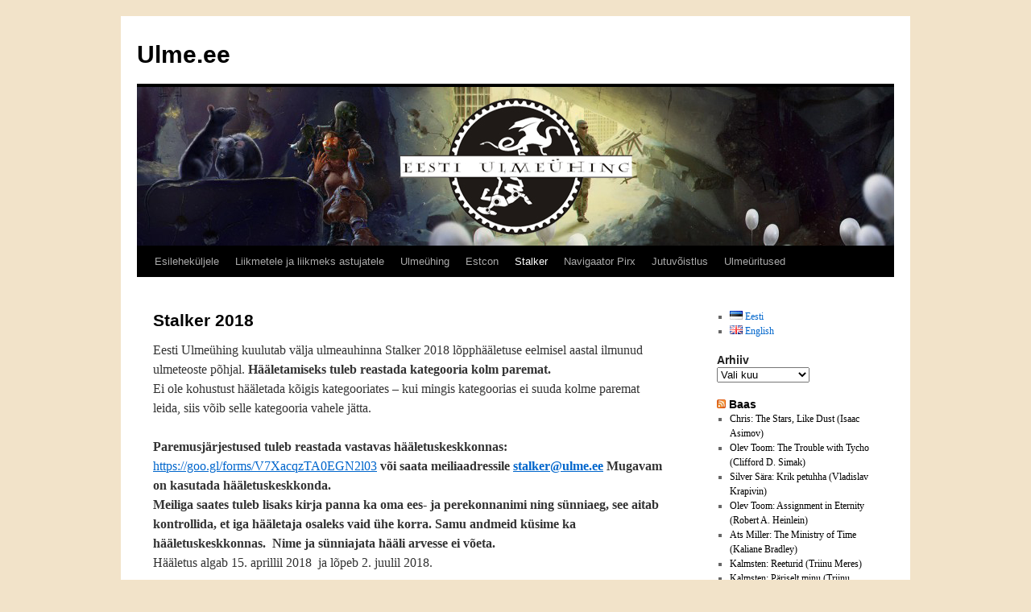

--- FILE ---
content_type: text/html; charset=UTF-8
request_url: http://ulme.ee/veeb/?page_id=8947&lang=et
body_size: 79483
content:
<!DOCTYPE html>
<html lang="et">
<head>
<meta charset="UTF-8" />
<title>
Stalker 2018 | Ulme.ee	</title>
<link rel="profile" href="http://gmpg.org/xfn/11" />
<link rel="stylesheet" type="text/css" media="all" href="http://ulme.ee/veeb/wp-content/themes/twentyten/style.css" />
<link rel="pingback" href="http://ulme.ee/veeb/xmlrpc.php">
<meta name='robots' content='max-image-preview:large' />
<link rel="alternate" type="application/rss+xml" title="Ulme.ee &raquo; RSS" href="http://ulme.ee/veeb/?feed=rss2&#038;lang=et" />
<link rel="alternate" type="application/rss+xml" title="Ulme.ee &raquo; Kommentaaride RSS" href="http://ulme.ee/veeb/?feed=comments-rss2&#038;lang=et" />
<script type="text/javascript">
/* <![CDATA[ */
window._wpemojiSettings = {"baseUrl":"https:\/\/s.w.org\/images\/core\/emoji\/15.0.3\/72x72\/","ext":".png","svgUrl":"https:\/\/s.w.org\/images\/core\/emoji\/15.0.3\/svg\/","svgExt":".svg","source":{"concatemoji":"http:\/\/ulme.ee\/veeb\/wp-includes\/js\/wp-emoji-release.min.js?ver=6.5.7"}};
/*! This file is auto-generated */
!function(i,n){var o,s,e;function c(e){try{var t={supportTests:e,timestamp:(new Date).valueOf()};sessionStorage.setItem(o,JSON.stringify(t))}catch(e){}}function p(e,t,n){e.clearRect(0,0,e.canvas.width,e.canvas.height),e.fillText(t,0,0);var t=new Uint32Array(e.getImageData(0,0,e.canvas.width,e.canvas.height).data),r=(e.clearRect(0,0,e.canvas.width,e.canvas.height),e.fillText(n,0,0),new Uint32Array(e.getImageData(0,0,e.canvas.width,e.canvas.height).data));return t.every(function(e,t){return e===r[t]})}function u(e,t,n){switch(t){case"flag":return n(e,"\ud83c\udff3\ufe0f\u200d\u26a7\ufe0f","\ud83c\udff3\ufe0f\u200b\u26a7\ufe0f")?!1:!n(e,"\ud83c\uddfa\ud83c\uddf3","\ud83c\uddfa\u200b\ud83c\uddf3")&&!n(e,"\ud83c\udff4\udb40\udc67\udb40\udc62\udb40\udc65\udb40\udc6e\udb40\udc67\udb40\udc7f","\ud83c\udff4\u200b\udb40\udc67\u200b\udb40\udc62\u200b\udb40\udc65\u200b\udb40\udc6e\u200b\udb40\udc67\u200b\udb40\udc7f");case"emoji":return!n(e,"\ud83d\udc26\u200d\u2b1b","\ud83d\udc26\u200b\u2b1b")}return!1}function f(e,t,n){var r="undefined"!=typeof WorkerGlobalScope&&self instanceof WorkerGlobalScope?new OffscreenCanvas(300,150):i.createElement("canvas"),a=r.getContext("2d",{willReadFrequently:!0}),o=(a.textBaseline="top",a.font="600 32px Arial",{});return e.forEach(function(e){o[e]=t(a,e,n)}),o}function t(e){var t=i.createElement("script");t.src=e,t.defer=!0,i.head.appendChild(t)}"undefined"!=typeof Promise&&(o="wpEmojiSettingsSupports",s=["flag","emoji"],n.supports={everything:!0,everythingExceptFlag:!0},e=new Promise(function(e){i.addEventListener("DOMContentLoaded",e,{once:!0})}),new Promise(function(t){var n=function(){try{var e=JSON.parse(sessionStorage.getItem(o));if("object"==typeof e&&"number"==typeof e.timestamp&&(new Date).valueOf()<e.timestamp+604800&&"object"==typeof e.supportTests)return e.supportTests}catch(e){}return null}();if(!n){if("undefined"!=typeof Worker&&"undefined"!=typeof OffscreenCanvas&&"undefined"!=typeof URL&&URL.createObjectURL&&"undefined"!=typeof Blob)try{var e="postMessage("+f.toString()+"("+[JSON.stringify(s),u.toString(),p.toString()].join(",")+"));",r=new Blob([e],{type:"text/javascript"}),a=new Worker(URL.createObjectURL(r),{name:"wpTestEmojiSupports"});return void(a.onmessage=function(e){c(n=e.data),a.terminate(),t(n)})}catch(e){}c(n=f(s,u,p))}t(n)}).then(function(e){for(var t in e)n.supports[t]=e[t],n.supports.everything=n.supports.everything&&n.supports[t],"flag"!==t&&(n.supports.everythingExceptFlag=n.supports.everythingExceptFlag&&n.supports[t]);n.supports.everythingExceptFlag=n.supports.everythingExceptFlag&&!n.supports.flag,n.DOMReady=!1,n.readyCallback=function(){n.DOMReady=!0}}).then(function(){return e}).then(function(){var e;n.supports.everything||(n.readyCallback(),(e=n.source||{}).concatemoji?t(e.concatemoji):e.wpemoji&&e.twemoji&&(t(e.twemoji),t(e.wpemoji)))}))}((window,document),window._wpemojiSettings);
/* ]]> */
</script>
<style id='wp-emoji-styles-inline-css' type='text/css'>

	img.wp-smiley, img.emoji {
		display: inline !important;
		border: none !important;
		box-shadow: none !important;
		height: 1em !important;
		width: 1em !important;
		margin: 0 0.07em !important;
		vertical-align: -0.1em !important;
		background: none !important;
		padding: 0 !important;
	}
</style>
<link rel='stylesheet' id='wp-block-library-css' href='http://ulme.ee/veeb/wp-includes/css/dist/block-library/style.min.css?ver=6.5.7' type='text/css' media='all' />
<style id='wp-block-library-theme-inline-css' type='text/css'>
.wp-block-audio figcaption{color:#555;font-size:13px;text-align:center}.is-dark-theme .wp-block-audio figcaption{color:#ffffffa6}.wp-block-audio{margin:0 0 1em}.wp-block-code{border:1px solid #ccc;border-radius:4px;font-family:Menlo,Consolas,monaco,monospace;padding:.8em 1em}.wp-block-embed figcaption{color:#555;font-size:13px;text-align:center}.is-dark-theme .wp-block-embed figcaption{color:#ffffffa6}.wp-block-embed{margin:0 0 1em}.blocks-gallery-caption{color:#555;font-size:13px;text-align:center}.is-dark-theme .blocks-gallery-caption{color:#ffffffa6}.wp-block-image figcaption{color:#555;font-size:13px;text-align:center}.is-dark-theme .wp-block-image figcaption{color:#ffffffa6}.wp-block-image{margin:0 0 1em}.wp-block-pullquote{border-bottom:4px solid;border-top:4px solid;color:currentColor;margin-bottom:1.75em}.wp-block-pullquote cite,.wp-block-pullquote footer,.wp-block-pullquote__citation{color:currentColor;font-size:.8125em;font-style:normal;text-transform:uppercase}.wp-block-quote{border-left:.25em solid;margin:0 0 1.75em;padding-left:1em}.wp-block-quote cite,.wp-block-quote footer{color:currentColor;font-size:.8125em;font-style:normal;position:relative}.wp-block-quote.has-text-align-right{border-left:none;border-right:.25em solid;padding-left:0;padding-right:1em}.wp-block-quote.has-text-align-center{border:none;padding-left:0}.wp-block-quote.is-large,.wp-block-quote.is-style-large,.wp-block-quote.is-style-plain{border:none}.wp-block-search .wp-block-search__label{font-weight:700}.wp-block-search__button{border:1px solid #ccc;padding:.375em .625em}:where(.wp-block-group.has-background){padding:1.25em 2.375em}.wp-block-separator.has-css-opacity{opacity:.4}.wp-block-separator{border:none;border-bottom:2px solid;margin-left:auto;margin-right:auto}.wp-block-separator.has-alpha-channel-opacity{opacity:1}.wp-block-separator:not(.is-style-wide):not(.is-style-dots){width:100px}.wp-block-separator.has-background:not(.is-style-dots){border-bottom:none;height:1px}.wp-block-separator.has-background:not(.is-style-wide):not(.is-style-dots){height:2px}.wp-block-table{margin:0 0 1em}.wp-block-table td,.wp-block-table th{word-break:normal}.wp-block-table figcaption{color:#555;font-size:13px;text-align:center}.is-dark-theme .wp-block-table figcaption{color:#ffffffa6}.wp-block-video figcaption{color:#555;font-size:13px;text-align:center}.is-dark-theme .wp-block-video figcaption{color:#ffffffa6}.wp-block-video{margin:0 0 1em}.wp-block-template-part.has-background{margin-bottom:0;margin-top:0;padding:1.25em 2.375em}
</style>
<style id='classic-theme-styles-inline-css' type='text/css'>
/*! This file is auto-generated */
.wp-block-button__link{color:#fff;background-color:#32373c;border-radius:9999px;box-shadow:none;text-decoration:none;padding:calc(.667em + 2px) calc(1.333em + 2px);font-size:1.125em}.wp-block-file__button{background:#32373c;color:#fff;text-decoration:none}
</style>
<style id='global-styles-inline-css' type='text/css'>
body{--wp--preset--color--black: #000;--wp--preset--color--cyan-bluish-gray: #abb8c3;--wp--preset--color--white: #fff;--wp--preset--color--pale-pink: #f78da7;--wp--preset--color--vivid-red: #cf2e2e;--wp--preset--color--luminous-vivid-orange: #ff6900;--wp--preset--color--luminous-vivid-amber: #fcb900;--wp--preset--color--light-green-cyan: #7bdcb5;--wp--preset--color--vivid-green-cyan: #00d084;--wp--preset--color--pale-cyan-blue: #8ed1fc;--wp--preset--color--vivid-cyan-blue: #0693e3;--wp--preset--color--vivid-purple: #9b51e0;--wp--preset--color--blue: #0066cc;--wp--preset--color--medium-gray: #666;--wp--preset--color--light-gray: #f1f1f1;--wp--preset--gradient--vivid-cyan-blue-to-vivid-purple: linear-gradient(135deg,rgba(6,147,227,1) 0%,rgb(155,81,224) 100%);--wp--preset--gradient--light-green-cyan-to-vivid-green-cyan: linear-gradient(135deg,rgb(122,220,180) 0%,rgb(0,208,130) 100%);--wp--preset--gradient--luminous-vivid-amber-to-luminous-vivid-orange: linear-gradient(135deg,rgba(252,185,0,1) 0%,rgba(255,105,0,1) 100%);--wp--preset--gradient--luminous-vivid-orange-to-vivid-red: linear-gradient(135deg,rgba(255,105,0,1) 0%,rgb(207,46,46) 100%);--wp--preset--gradient--very-light-gray-to-cyan-bluish-gray: linear-gradient(135deg,rgb(238,238,238) 0%,rgb(169,184,195) 100%);--wp--preset--gradient--cool-to-warm-spectrum: linear-gradient(135deg,rgb(74,234,220) 0%,rgb(151,120,209) 20%,rgb(207,42,186) 40%,rgb(238,44,130) 60%,rgb(251,105,98) 80%,rgb(254,248,76) 100%);--wp--preset--gradient--blush-light-purple: linear-gradient(135deg,rgb(255,206,236) 0%,rgb(152,150,240) 100%);--wp--preset--gradient--blush-bordeaux: linear-gradient(135deg,rgb(254,205,165) 0%,rgb(254,45,45) 50%,rgb(107,0,62) 100%);--wp--preset--gradient--luminous-dusk: linear-gradient(135deg,rgb(255,203,112) 0%,rgb(199,81,192) 50%,rgb(65,88,208) 100%);--wp--preset--gradient--pale-ocean: linear-gradient(135deg,rgb(255,245,203) 0%,rgb(182,227,212) 50%,rgb(51,167,181) 100%);--wp--preset--gradient--electric-grass: linear-gradient(135deg,rgb(202,248,128) 0%,rgb(113,206,126) 100%);--wp--preset--gradient--midnight: linear-gradient(135deg,rgb(2,3,129) 0%,rgb(40,116,252) 100%);--wp--preset--font-size--small: 13px;--wp--preset--font-size--medium: 20px;--wp--preset--font-size--large: 36px;--wp--preset--font-size--x-large: 42px;--wp--preset--spacing--20: 0.44rem;--wp--preset--spacing--30: 0.67rem;--wp--preset--spacing--40: 1rem;--wp--preset--spacing--50: 1.5rem;--wp--preset--spacing--60: 2.25rem;--wp--preset--spacing--70: 3.38rem;--wp--preset--spacing--80: 5.06rem;--wp--preset--shadow--natural: 6px 6px 9px rgba(0, 0, 0, 0.2);--wp--preset--shadow--deep: 12px 12px 50px rgba(0, 0, 0, 0.4);--wp--preset--shadow--sharp: 6px 6px 0px rgba(0, 0, 0, 0.2);--wp--preset--shadow--outlined: 6px 6px 0px -3px rgba(255, 255, 255, 1), 6px 6px rgba(0, 0, 0, 1);--wp--preset--shadow--crisp: 6px 6px 0px rgba(0, 0, 0, 1);}:where(.is-layout-flex){gap: 0.5em;}:where(.is-layout-grid){gap: 0.5em;}body .is-layout-flex{display: flex;}body .is-layout-flex{flex-wrap: wrap;align-items: center;}body .is-layout-flex > *{margin: 0;}body .is-layout-grid{display: grid;}body .is-layout-grid > *{margin: 0;}:where(.wp-block-columns.is-layout-flex){gap: 2em;}:where(.wp-block-columns.is-layout-grid){gap: 2em;}:where(.wp-block-post-template.is-layout-flex){gap: 1.25em;}:where(.wp-block-post-template.is-layout-grid){gap: 1.25em;}.has-black-color{color: var(--wp--preset--color--black) !important;}.has-cyan-bluish-gray-color{color: var(--wp--preset--color--cyan-bluish-gray) !important;}.has-white-color{color: var(--wp--preset--color--white) !important;}.has-pale-pink-color{color: var(--wp--preset--color--pale-pink) !important;}.has-vivid-red-color{color: var(--wp--preset--color--vivid-red) !important;}.has-luminous-vivid-orange-color{color: var(--wp--preset--color--luminous-vivid-orange) !important;}.has-luminous-vivid-amber-color{color: var(--wp--preset--color--luminous-vivid-amber) !important;}.has-light-green-cyan-color{color: var(--wp--preset--color--light-green-cyan) !important;}.has-vivid-green-cyan-color{color: var(--wp--preset--color--vivid-green-cyan) !important;}.has-pale-cyan-blue-color{color: var(--wp--preset--color--pale-cyan-blue) !important;}.has-vivid-cyan-blue-color{color: var(--wp--preset--color--vivid-cyan-blue) !important;}.has-vivid-purple-color{color: var(--wp--preset--color--vivid-purple) !important;}.has-black-background-color{background-color: var(--wp--preset--color--black) !important;}.has-cyan-bluish-gray-background-color{background-color: var(--wp--preset--color--cyan-bluish-gray) !important;}.has-white-background-color{background-color: var(--wp--preset--color--white) !important;}.has-pale-pink-background-color{background-color: var(--wp--preset--color--pale-pink) !important;}.has-vivid-red-background-color{background-color: var(--wp--preset--color--vivid-red) !important;}.has-luminous-vivid-orange-background-color{background-color: var(--wp--preset--color--luminous-vivid-orange) !important;}.has-luminous-vivid-amber-background-color{background-color: var(--wp--preset--color--luminous-vivid-amber) !important;}.has-light-green-cyan-background-color{background-color: var(--wp--preset--color--light-green-cyan) !important;}.has-vivid-green-cyan-background-color{background-color: var(--wp--preset--color--vivid-green-cyan) !important;}.has-pale-cyan-blue-background-color{background-color: var(--wp--preset--color--pale-cyan-blue) !important;}.has-vivid-cyan-blue-background-color{background-color: var(--wp--preset--color--vivid-cyan-blue) !important;}.has-vivid-purple-background-color{background-color: var(--wp--preset--color--vivid-purple) !important;}.has-black-border-color{border-color: var(--wp--preset--color--black) !important;}.has-cyan-bluish-gray-border-color{border-color: var(--wp--preset--color--cyan-bluish-gray) !important;}.has-white-border-color{border-color: var(--wp--preset--color--white) !important;}.has-pale-pink-border-color{border-color: var(--wp--preset--color--pale-pink) !important;}.has-vivid-red-border-color{border-color: var(--wp--preset--color--vivid-red) !important;}.has-luminous-vivid-orange-border-color{border-color: var(--wp--preset--color--luminous-vivid-orange) !important;}.has-luminous-vivid-amber-border-color{border-color: var(--wp--preset--color--luminous-vivid-amber) !important;}.has-light-green-cyan-border-color{border-color: var(--wp--preset--color--light-green-cyan) !important;}.has-vivid-green-cyan-border-color{border-color: var(--wp--preset--color--vivid-green-cyan) !important;}.has-pale-cyan-blue-border-color{border-color: var(--wp--preset--color--pale-cyan-blue) !important;}.has-vivid-cyan-blue-border-color{border-color: var(--wp--preset--color--vivid-cyan-blue) !important;}.has-vivid-purple-border-color{border-color: var(--wp--preset--color--vivid-purple) !important;}.has-vivid-cyan-blue-to-vivid-purple-gradient-background{background: var(--wp--preset--gradient--vivid-cyan-blue-to-vivid-purple) !important;}.has-light-green-cyan-to-vivid-green-cyan-gradient-background{background: var(--wp--preset--gradient--light-green-cyan-to-vivid-green-cyan) !important;}.has-luminous-vivid-amber-to-luminous-vivid-orange-gradient-background{background: var(--wp--preset--gradient--luminous-vivid-amber-to-luminous-vivid-orange) !important;}.has-luminous-vivid-orange-to-vivid-red-gradient-background{background: var(--wp--preset--gradient--luminous-vivid-orange-to-vivid-red) !important;}.has-very-light-gray-to-cyan-bluish-gray-gradient-background{background: var(--wp--preset--gradient--very-light-gray-to-cyan-bluish-gray) !important;}.has-cool-to-warm-spectrum-gradient-background{background: var(--wp--preset--gradient--cool-to-warm-spectrum) !important;}.has-blush-light-purple-gradient-background{background: var(--wp--preset--gradient--blush-light-purple) !important;}.has-blush-bordeaux-gradient-background{background: var(--wp--preset--gradient--blush-bordeaux) !important;}.has-luminous-dusk-gradient-background{background: var(--wp--preset--gradient--luminous-dusk) !important;}.has-pale-ocean-gradient-background{background: var(--wp--preset--gradient--pale-ocean) !important;}.has-electric-grass-gradient-background{background: var(--wp--preset--gradient--electric-grass) !important;}.has-midnight-gradient-background{background: var(--wp--preset--gradient--midnight) !important;}.has-small-font-size{font-size: var(--wp--preset--font-size--small) !important;}.has-medium-font-size{font-size: var(--wp--preset--font-size--medium) !important;}.has-large-font-size{font-size: var(--wp--preset--font-size--large) !important;}.has-x-large-font-size{font-size: var(--wp--preset--font-size--x-large) !important;}
.wp-block-navigation a:where(:not(.wp-element-button)){color: inherit;}
:where(.wp-block-post-template.is-layout-flex){gap: 1.25em;}:where(.wp-block-post-template.is-layout-grid){gap: 1.25em;}
:where(.wp-block-columns.is-layout-flex){gap: 2em;}:where(.wp-block-columns.is-layout-grid){gap: 2em;}
.wp-block-pullquote{font-size: 1.5em;line-height: 1.6;}
</style>
<link rel='stylesheet' id='bwg_fonts-css' href='http://ulme.ee/veeb/wp-content/plugins/photo-gallery/css/bwg-fonts/fonts.css?ver=0.0.1' type='text/css' media='all' />
<link rel='stylesheet' id='sumoselect-css' href='http://ulme.ee/veeb/wp-content/plugins/photo-gallery/css/sumoselect.min.css?ver=3.3.24' type='text/css' media='all' />
<link rel='stylesheet' id='mCustomScrollbar-css' href='http://ulme.ee/veeb/wp-content/plugins/photo-gallery/css/jquery.mCustomScrollbar.min.css?ver=3.1.5' type='text/css' media='all' />
<link rel='stylesheet' id='bwg_frontend-css' href='http://ulme.ee/veeb/wp-content/plugins/photo-gallery/css/styles.min.css?ver=1.5.84' type='text/css' media='all' />
<link rel='stylesheet' id='twentyten-block-style-css' href='http://ulme.ee/veeb/wp-content/themes/twentyten/blocks.css?ver=20181018' type='text/css' media='all' />
<script type="text/javascript" src="http://ulme.ee/veeb/wp-includes/js/jquery/jquery.min.js?ver=3.7.1" id="jquery-core-js"></script>
<script type="text/javascript" src="http://ulme.ee/veeb/wp-includes/js/jquery/jquery-migrate.min.js?ver=3.4.1" id="jquery-migrate-js"></script>
<script type="text/javascript" src="http://ulme.ee/veeb/wp-content/plugins/photo-gallery/js/jquery.sumoselect.min.js?ver=3.3.24" id="sumoselect-js"></script>
<script type="text/javascript" src="http://ulme.ee/veeb/wp-content/plugins/photo-gallery/js/jquery.mobile.min.js?ver=1.4.5" id="jquery-mobile-js"></script>
<script type="text/javascript" src="http://ulme.ee/veeb/wp-content/plugins/photo-gallery/js/jquery.mCustomScrollbar.concat.min.js?ver=3.1.5" id="mCustomScrollbar-js"></script>
<script type="text/javascript" src="http://ulme.ee/veeb/wp-content/plugins/photo-gallery/js/jquery.fullscreen.min.js?ver=0.6.0" id="jquery-fullscreen-js"></script>
<script type="text/javascript" id="bwg_frontend-js-extra">
/* <![CDATA[ */
var bwg_objectsL10n = {"bwg_field_required":"field is required.","bwg_mail_validation":"See ei ole kehtiv e-posti aadress.","bwg_search_result":"Puuduvad pildid Teie otsingukriteeriumitele.","bwg_select_tag":"Select Tag","bwg_order_by":"Order By","bwg_search":"Otsi","bwg_show_ecommerce":"Show Ecommerce","bwg_hide_ecommerce":"Hide Ecommerce","bwg_show_comments":"N\u00e4ita Kommentaarid","bwg_hide_comments":"Peida kommentaarid","bwg_restore":"Taasta","bwg_maximize":"Maksimeerida","bwg_fullscreen":"Fullscreen","bwg_exit_fullscreen":"Exit Fullscreen","bwg_search_tag":"SEARCH...","bwg_tag_no_match":"No tags found","bwg_all_tags_selected":"All tags selected","bwg_tags_selected":"tags selected","play":"Esita","pause":"Paus","is_pro":"","bwg_play":"Esita","bwg_pause":"Paus","bwg_hide_info":"Peida info","bwg_show_info":"N\u00e4ita info. ","bwg_hide_rating":"Peida hinnang","bwg_show_rating":"N\u00e4ita hinnang","ok":"Ok","cancel":"Cancel","select_all":"Select all","lazy_load":"0","lazy_loader":"http:\/\/ulme.ee\/veeb\/wp-content\/plugins\/photo-gallery\/images\/ajax_loader.png","front_ajax":"0","bwg_tag_see_all":"see all tags","bwg_tag_see_less":"see less tags"};
/* ]]> */
</script>
<script type="text/javascript" src="http://ulme.ee/veeb/wp-content/plugins/photo-gallery/js/scripts.min.js?ver=1.5.84" id="bwg_frontend-js"></script>
<link rel="https://api.w.org/" href="http://ulme.ee/veeb/index.php?rest_route=/" /><link rel="alternate" type="application/json" href="http://ulme.ee/veeb/index.php?rest_route=/wp/v2/pages/8947" /><link rel="EditURI" type="application/rsd+xml" title="RSD" href="http://ulme.ee/veeb/xmlrpc.php?rsd" />
<meta name="generator" content="WordPress 6.5.7" />
<link rel="canonical" href="http://ulme.ee/veeb/?page_id=8947&#038;lang=et" />
<link rel='shortlink' href='http://ulme.ee/veeb/?p=8947' />
<link rel="alternate" type="application/json+oembed" href="http://ulme.ee/veeb/index.php?rest_route=%2Foembed%2F1.0%2Fembed&#038;url=http%3A%2F%2Fulme.ee%2Fveeb%2F%3Fpage_id%3D8947%26lang%3Det" />
<link rel="alternate" type="text/xml+oembed" href="http://ulme.ee/veeb/index.php?rest_route=%2Foembed%2F1.0%2Fembed&#038;url=http%3A%2F%2Fulme.ee%2Fveeb%2F%3Fpage_id%3D8947%26lang%3Det&#038;format=xml" />
<style type="text/css" id="custom-background-css">
body.custom-background { background-color: #f2e3c9; }
</style>
	</head>

<body class="page-template-default page page-id-8947 custom-background">
<div id="wrapper" class="hfeed">
	<div id="header">
		<div id="masthead">
			<div id="branding" role="banner">
								<div id="site-title">
					<span>
						<a href="http://ulme.ee/veeb/?lang=et" title="Ulme.ee" rel="home">Ulme.ee</a>
					</span>
				</div>
				<div id="site-description"></div>

										<img src="http://ulme.ee/veeb/wp-content/uploads/2016/08/11.jpg" width="940" height="197" alt="" />
								</div><!-- #branding -->

			<div id="access" role="navigation">
								<div class="skip-link screen-reader-text"><a href="#content" title="Liigu sisu juurde">Liigu sisu juurde</a></div>
								<div class="menu-header"><ul id="menu-menuu-1" class="menu"><li id="menu-item-39" class="menu-item menu-item-type-custom menu-item-object-custom menu-item-39"><a href="http://ulme.ee/veeb/">Esileheküljele</a></li>
<li id="menu-item-1798" class="menu-item menu-item-type-post_type menu-item-object-page menu-item-1798"><a href="http://ulme.ee/veeb/?page_id=1793&#038;lang=et">Liikmetele ja liikmeks astujatele</a></li>
<li id="menu-item-42" class="menu-item menu-item-type-post_type menu-item-object-page menu-item-has-children menu-item-42"><a href="http://ulme.ee/veeb/?page_id=16&#038;lang=et">Ulmeühing</a>
<ul class="sub-menu">
	<li id="menu-item-1766" class="menu-item menu-item-type-post_type menu-item-object-page menu-item-1766"><a href="http://ulme.ee/veeb/?page_id=1758&#038;lang=et">Põhikiri</a></li>
	<li id="menu-item-10210" class="menu-item menu-item-type-post_type menu-item-object-page menu-item-10210"><a href="http://ulme.ee/veeb/?page_id=10207&#038;lang=et">Liikmeks astumine</a></li>
	<li id="menu-item-10206" class="menu-item menu-item-type-post_type menu-item-object-page menu-item-10206"><a href="http://ulme.ee/veeb/?page_id=10204&#038;lang=et">Liikmemaks</a></li>
	<li id="menu-item-9474" class="menu-item menu-item-type-post_type menu-item-object-page menu-item-9474"><a href="http://ulme.ee/veeb/?page_id=9472&#038;lang=et">Igavesti meiega</a></li>
	<li id="menu-item-1797" class="menu-item menu-item-type-post_type menu-item-object-page menu-item-1797"><a href="http://ulme.ee/veeb/?page_id=1795&#038;lang=et">Logo</a></li>
</ul>
</li>
<li id="menu-item-40" class="menu-item menu-item-type-post_type menu-item-object-page menu-item-has-children menu-item-40"><a href="http://ulme.ee/veeb/?page_id=24&#038;lang=et">Estcon</a>
<ul class="sub-menu">
	<li id="menu-item-11519" class="menu-item menu-item-type-post_type menu-item-object-page menu-item-has-children menu-item-11519"><a href="http://ulme.ee/veeb/?page_id=11517&#038;lang=et">Estcon 2025</a>
	<ul class="sub-menu">
		<li id="menu-item-11700" class="menu-item menu-item-type-post_type menu-item-object-page menu-item-11700"><a href="http://ulme.ee/veeb/?page_id=11698&#038;lang=et">Kava 2025</a></li>
	</ul>
</li>
	<li id="menu-item-11407" class="menu-item menu-item-type-post_type menu-item-object-page menu-item-has-children menu-item-11407"><a href="http://ulme.ee/veeb/?page_id=11405&#038;lang=et">Estcon 2024</a>
	<ul class="sub-menu">
		<li id="menu-item-11414" class="menu-item menu-item-type-post_type menu-item-object-page menu-item-11414"><a href="http://ulme.ee/veeb/?page_id=11408&#038;lang=et">Kava 2024</a></li>
	</ul>
</li>
	<li id="menu-item-11004" class="menu-item menu-item-type-post_type menu-item-object-page menu-item-has-children menu-item-11004"><a href="http://ulme.ee/veeb/?page_id=11002&#038;lang=et">Estcon 2023</a>
	<ul class="sub-menu">
		<li id="menu-item-11085" class="menu-item menu-item-type-post_type menu-item-object-page menu-item-11085"><a href="http://ulme.ee/veeb/?page_id=11083&#038;lang=et">2023 kava</a></li>
	</ul>
</li>
	<li id="menu-item-10583" class="menu-item menu-item-type-post_type menu-item-object-page menu-item-has-children menu-item-10583"><a href="http://ulme.ee/veeb/?page_id=10581&#038;lang=et">Estcon 2022</a>
	<ul class="sub-menu">
		<li id="menu-item-10745" class="menu-item menu-item-type-post_type menu-item-object-page menu-item-10745"><a href="http://ulme.ee/veeb/?page_id=10743&#038;lang=et">Kava 2022</a></li>
	</ul>
</li>
	<li id="menu-item-9947" class="menu-item menu-item-type-post_type menu-item-object-page menu-item-has-children menu-item-9947"><a href="http://ulme.ee/veeb/?page_id=9945&#038;lang=et">Estcon 2021</a>
	<ul class="sub-menu">
		<li id="menu-item-10287" class="menu-item menu-item-type-post_type menu-item-object-page menu-item-10287"><a href="http://ulme.ee/veeb/?page_id=10285&#038;lang=et">Kava 2021</a></li>
	</ul>
</li>
	<li id="menu-item-9471" class="menu-item menu-item-type-post_type menu-item-object-page menu-item-has-children menu-item-9471"><a href="http://ulme.ee/veeb/?page_id=9469&#038;lang=et">Estcon 2020</a>
	<ul class="sub-menu">
		<li id="menu-item-9890" class="menu-item menu-item-type-post_type menu-item-object-page menu-item-9890"><a href="http://ulme.ee/veeb/?page_id=9888&#038;lang=et">Kava 2020</a></li>
	</ul>
</li>
	<li id="menu-item-9238" class="menu-item menu-item-type-post_type menu-item-object-page menu-item-has-children menu-item-9238"><a href="http://ulme.ee/veeb/?page_id=9235&#038;lang=et">Estcon 2019</a>
	<ul class="sub-menu">
		<li id="menu-item-9402" class="menu-item menu-item-type-post_type menu-item-object-page menu-item-9402"><a href="http://ulme.ee/veeb/?page_id=9400&#038;lang=et">Estcon 2019 kava</a></li>
	</ul>
</li>
	<li id="menu-item-8578" class="menu-item menu-item-type-post_type menu-item-object-page menu-item-has-children menu-item-8578"><a href="http://ulme.ee/veeb/?page_id=8572&#038;lang=et">Estcon 2018</a>
	<ul class="sub-menu">
		<li id="menu-item-9063" class="menu-item menu-item-type-post_type menu-item-object-page menu-item-9063"><a href="http://ulme.ee/veeb/?page_id=9060&#038;lang=et">Estcon 2018 kava</a></li>
	</ul>
</li>
	<li id="menu-item-8344" class="menu-item menu-item-type-post_type menu-item-object-page menu-item-has-children menu-item-8344"><a href="http://ulme.ee/veeb/?page_id=8342&#038;lang=et">Estcon 2017</a>
	<ul class="sub-menu">
		<li id="menu-item-8582" class="menu-item menu-item-type-post_type menu-item-object-page menu-item-8582"><a href="http://ulme.ee/veeb/?page_id=8580&#038;lang=et">Estcon 2017 järel leitud asjad</a></li>
		<li id="menu-item-8518" class="menu-item menu-item-type-post_type menu-item-object-page menu-item-8518"><a href="http://ulme.ee/veeb/?page_id=8516&#038;lang=et">Estcon 2017 kava</a></li>
	</ul>
</li>
	<li id="menu-item-7605" class="menu-item menu-item-type-post_type menu-item-object-page menu-item-has-children menu-item-7605"><a href="http://ulme.ee/veeb/?page_id=7591&#038;lang=et">Estcon 2016</a>
	<ul class="sub-menu">
		<li id="menu-item-7604" class="menu-item menu-item-type-post_type menu-item-object-page menu-item-7604"><a href="http://ulme.ee/veeb/?page_id=7593&#038;lang=et">Estcon 2016 kava</a></li>
	</ul>
</li>
	<li id="menu-item-41" class="menu-item menu-item-type-post_type menu-item-object-page menu-item-has-children menu-item-41"><a href="http://ulme.ee/veeb/?page_id=26&#038;lang=et">Estcon 2015</a>
	<ul class="sub-menu">
		<li id="menu-item-7711" class="menu-item menu-item-type-post_type menu-item-object-page menu-item-7711"><a href="http://ulme.ee/veeb/?page_id=7709&#038;lang=et">Estcon 2015 kava</a></li>
	</ul>
</li>
	<li id="menu-item-1764" class="menu-item menu-item-type-post_type menu-item-object-page menu-item-has-children menu-item-1764"><a href="http://ulme.ee/veeb/?page_id=1748&#038;lang=et">Estcon 2014</a>
	<ul class="sub-menu">
		<li id="menu-item-7712" class="menu-item menu-item-type-post_type menu-item-object-page menu-item-7712"><a href="http://ulme.ee/veeb/?page_id=7707&#038;lang=et">Estcon 2014 kava</a></li>
	</ul>
</li>
	<li id="menu-item-1765" class="menu-item menu-item-type-post_type menu-item-object-page menu-item-has-children menu-item-1765"><a href="http://ulme.ee/veeb/?page_id=1746&#038;lang=et">Estcon 2013</a>
	<ul class="sub-menu">
		<li id="menu-item-7715" class="menu-item menu-item-type-post_type menu-item-object-page menu-item-7715"><a href="http://ulme.ee/veeb/?page_id=7701&#038;lang=et">Estcon 2013 kava</a></li>
		<li id="menu-item-7713" class="menu-item menu-item-type-post_type menu-item-object-page menu-item-7713"><a href="http://ulme.ee/veeb/?page_id=7705&#038;lang=et">Estcon 2013 kava +</a></li>
		<li id="menu-item-7714" class="menu-item menu-item-type-post_type menu-item-object-page menu-item-7714"><a href="http://ulme.ee/veeb/?page_id=7703&#038;lang=et">Estcon 2013 kasulik</a></li>
	</ul>
</li>
	<li id="menu-item-1763" class="menu-item menu-item-type-post_type menu-item-object-page menu-item-has-children menu-item-1763"><a href="http://ulme.ee/veeb/?page_id=1750&#038;lang=et">Estcon 2012</a>
	<ul class="sub-menu">
		<li id="menu-item-7718" class="menu-item menu-item-type-post_type menu-item-object-page menu-item-7718"><a href="http://ulme.ee/veeb/?page_id=7695&#038;lang=et">Estcon 2012 kava</a></li>
		<li id="menu-item-7717" class="menu-item menu-item-type-post_type menu-item-object-page menu-item-7717"><a href="http://ulme.ee/veeb/?page_id=7697&#038;lang=et">Estcon 2012 kava +</a></li>
		<li id="menu-item-7716" class="menu-item menu-item-type-post_type menu-item-object-page menu-item-7716"><a href="http://ulme.ee/veeb/?page_id=7699&#038;lang=et">Estcon 2012 tasub teada</a></li>
	</ul>
</li>
	<li id="menu-item-1762" class="menu-item menu-item-type-post_type menu-item-object-page menu-item-has-children menu-item-1762"><a href="http://ulme.ee/veeb/?page_id=1752&#038;lang=et">Estcon 2011</a>
	<ul class="sub-menu">
		<li id="menu-item-7723" class="menu-item menu-item-type-post_type menu-item-object-page menu-item-7723"><a href="http://ulme.ee/veeb/?page_id=7685&#038;lang=et">Estcon 2011 kava</a></li>
		<li id="menu-item-7721" class="menu-item menu-item-type-post_type menu-item-object-page menu-item-7721"><a href="http://ulme.ee/veeb/?page_id=7689&#038;lang=et">Estcon 2011 in english</a></li>
		<li id="menu-item-7722" class="menu-item menu-item-type-post_type menu-item-object-page menu-item-7722"><a href="http://ulme.ee/veeb/?page_id=7687&#038;lang=et">Estcon 2011 osalejatele olulisest</a></li>
		<li id="menu-item-7720" class="menu-item menu-item-type-post_type menu-item-object-page menu-item-7720"><a href="http://ulme.ee/veeb/?page_id=7691&#038;lang=et">Estcon 2011 LARP info</a></li>
		<li id="menu-item-7719" class="menu-item menu-item-type-post_type menu-item-object-page menu-item-7719"><a href="http://ulme.ee/veeb/?page_id=7693&#038;lang=et">Estcon 2011 filmiprogramm</a></li>
	</ul>
</li>
	<li id="menu-item-3740" class="menu-item menu-item-type-post_type menu-item-object-page menu-item-has-children menu-item-3740"><a href="http://ulme.ee/veeb/?page_id=3738&#038;lang=et">Estcon 2010</a>
	<ul class="sub-menu">
		<li id="menu-item-7725" class="menu-item menu-item-type-post_type menu-item-object-page menu-item-7725"><a href="http://ulme.ee/veeb/?page_id=7681&#038;lang=et">Estcon 2010 kirjastuste plaanid</a></li>
		<li id="menu-item-7724" class="menu-item menu-item-type-post_type menu-item-object-page menu-item-7724"><a href="http://ulme.ee/veeb/?page_id=7683&#038;lang=et">Estcon 2010 Rändaja</a></li>
	</ul>
</li>
	<li id="menu-item-3741" class="menu-item menu-item-type-post_type menu-item-object-page menu-item-3741"><a href="http://ulme.ee/veeb/?page_id=3736&#038;lang=et">Estcon 2009</a></li>
	<li id="menu-item-3742" class="menu-item menu-item-type-post_type menu-item-object-page menu-item-3742"><a href="http://ulme.ee/veeb/?page_id=3734&#038;lang=et">Estcon 2008</a></li>
	<li id="menu-item-3743" class="menu-item menu-item-type-post_type menu-item-object-page menu-item-3743"><a href="http://ulme.ee/veeb/?page_id=3732&#038;lang=et">Estcon 2007</a></li>
	<li id="menu-item-3744" class="menu-item menu-item-type-post_type menu-item-object-page menu-item-3744"><a href="http://ulme.ee/veeb/?page_id=3730&#038;lang=et">Estcon 2006</a></li>
	<li id="menu-item-1879" class="menu-item menu-item-type-post_type menu-item-object-page menu-item-1879"><a href="http://ulme.ee/veeb/?page_id=1872&#038;lang=et">Estcon 2005</a></li>
	<li id="menu-item-3745" class="menu-item menu-item-type-post_type menu-item-object-page menu-item-3745"><a href="http://ulme.ee/veeb/?page_id=3728&#038;lang=et">Estcon 2004</a></li>
	<li id="menu-item-1878" class="menu-item menu-item-type-post_type menu-item-object-page menu-item-1878"><a href="http://ulme.ee/veeb/?page_id=1874&#038;lang=et">Estcon 2003</a></li>
	<li id="menu-item-97" class="menu-item menu-item-type-post_type menu-item-object-page menu-item-97"><a href="http://ulme.ee/veeb/?page_id=94&#038;lang=et">Estcon 2002</a></li>
	<li id="menu-item-1868" class="menu-item menu-item-type-post_type menu-item-object-page menu-item-1868"><a href="http://ulme.ee/veeb/?page_id=1863&#038;lang=et">Estcon 2001</a></li>
	<li id="menu-item-3746" class="menu-item menu-item-type-post_type menu-item-object-page menu-item-3746"><a href="http://ulme.ee/veeb/?page_id=3726&#038;lang=et">Estcon 2000</a></li>
	<li id="menu-item-3747" class="menu-item menu-item-type-post_type menu-item-object-page menu-item-3747"><a href="http://ulme.ee/veeb/?page_id=3724&#038;lang=et">Estcon 1999</a></li>
	<li id="menu-item-3748" class="menu-item menu-item-type-post_type menu-item-object-page menu-item-3748"><a href="http://ulme.ee/veeb/?page_id=3722&#038;lang=et">Estcon 1998</a></li>
</ul>
</li>
<li id="menu-item-108" class="menu-item menu-item-type-post_type menu-item-object-page current-menu-ancestor current-menu-parent current_page_parent current_page_ancestor menu-item-has-children menu-item-108"><a href="http://ulme.ee/veeb/?page_id=104&#038;lang=et">Stalker</a>
<ul class="sub-menu">
	<li id="menu-item-1761" class="menu-item menu-item-type-post_type menu-item-object-page menu-item-1761"><a href="http://ulme.ee/veeb/?page_id=1754&#038;lang=et">Statuut</a></li>
	<li id="menu-item-9368" class="menu-item menu-item-type-post_type menu-item-object-page menu-item-9368"><a href="http://ulme.ee/veeb/?page_id=9366&#038;lang=et">Tähetorn</a></li>
	<li id="menu-item-11678" class="menu-item menu-item-type-post_type menu-item-object-page menu-item-has-children menu-item-11678"><a href="http://ulme.ee/veeb/?page_id=11676&#038;lang=et">Stalker 2025</a>
	<ul class="sub-menu">
		<li id="menu-item-11737" class="menu-item menu-item-type-post_type menu-item-object-page menu-item-11737"><a href="http://ulme.ee/veeb/?page_id=11735&#038;lang=et">2025 tulemused</a></li>
		<li id="menu-item-11669" class="menu-item menu-item-type-post_type menu-item-object-page menu-item-11669"><a href="http://ulme.ee/veeb/?page_id=11667&#038;lang=et">Stalker 2025 nimekiri</a></li>
	</ul>
</li>
	<li id="menu-item-11380" class="menu-item menu-item-type-post_type menu-item-object-page menu-item-has-children menu-item-11380"><a href="http://ulme.ee/veeb/?page_id=11376&#038;lang=et">Stalker 2024</a>
	<ul class="sub-menu">
		<li id="menu-item-11462" class="menu-item menu-item-type-post_type menu-item-object-page menu-item-11462"><a href="http://ulme.ee/veeb/?page_id=11449&#038;lang=et">Stalker 2024 tulemused</a></li>
		<li id="menu-item-11381" class="menu-item menu-item-type-post_type menu-item-object-page menu-item-11381"><a href="http://ulme.ee/veeb/?page_id=11372&#038;lang=et">Stalkeri nimekiri 2024</a></li>
	</ul>
</li>
	<li id="menu-item-11001" class="menu-item menu-item-type-post_type menu-item-object-page menu-item-has-children menu-item-11001"><a href="http://ulme.ee/veeb/?page_id=10999&#038;lang=et">Stalker 2023</a>
	<ul class="sub-menu">
		<li id="menu-item-11146" class="menu-item menu-item-type-post_type menu-item-object-page menu-item-11146"><a href="http://ulme.ee/veeb/?page_id=11141&#038;lang=et">Stalker 2023 tulemused</a></li>
		<li id="menu-item-10998" class="menu-item menu-item-type-post_type menu-item-object-page menu-item-10998"><a href="http://ulme.ee/veeb/?page_id=10996&#038;lang=et">Stalker 2023 hääletusnimekiri</a></li>
	</ul>
</li>
	<li id="menu-item-10673" class="menu-item menu-item-type-post_type menu-item-object-page menu-item-has-children menu-item-10673"><a href="http://ulme.ee/veeb/?page_id=10671&#038;lang=et">Stalker 2022</a>
	<ul class="sub-menu">
		<li id="menu-item-10798" class="menu-item menu-item-type-post_type menu-item-object-page menu-item-10798"><a href="http://ulme.ee/veeb/?page_id=10796&#038;lang=et">Stalker 2022 tulemused</a></li>
		<li id="menu-item-10670" class="menu-item menu-item-type-post_type menu-item-object-page menu-item-10670"><a href="http://ulme.ee/veeb/?page_id=10668&#038;lang=et">Stalker 2022 hääletusnimekiri</a></li>
	</ul>
</li>
	<li id="menu-item-10247" class="menu-item menu-item-type-post_type menu-item-object-page menu-item-has-children menu-item-10247"><a href="http://ulme.ee/veeb/?page_id=10242&#038;lang=et">Stalker 2021</a>
	<ul class="sub-menu">
		<li id="menu-item-10366" class="menu-item menu-item-type-post_type menu-item-object-page menu-item-10366"><a href="http://ulme.ee/veeb/?page_id=10364&#038;lang=et">Stalker 2021 tulemused</a></li>
		<li id="menu-item-10246" class="menu-item menu-item-type-post_type menu-item-object-page menu-item-10246"><a href="http://ulme.ee/veeb/?page_id=10244&#038;lang=et">Stalker 2021 hääletusnimekiri</a></li>
	</ul>
</li>
	<li id="menu-item-9803" class="menu-item menu-item-type-post_type menu-item-object-page menu-item-has-children menu-item-9803"><a href="http://ulme.ee/veeb/?page_id=9800&#038;lang=et">Stalker 2020</a>
	<ul class="sub-menu">
		<li id="menu-item-9939" class="menu-item menu-item-type-post_type menu-item-object-page menu-item-9939"><a href="http://ulme.ee/veeb/?page_id=9937&#038;lang=et">Stalker 2020 tulemused</a></li>
		<li id="menu-item-9807" class="menu-item menu-item-type-post_type menu-item-object-page menu-item-9807"><a href="http://ulme.ee/veeb/?page_id=9804&#038;lang=et">Stalker 2020 hääletusnimekiri</a></li>
	</ul>
</li>
	<li id="menu-item-9325" class="menu-item menu-item-type-post_type menu-item-object-page menu-item-has-children menu-item-9325"><a href="http://ulme.ee/veeb/?page_id=9323&#038;lang=et">Stalker 2019</a>
	<ul class="sub-menu">
		<li id="menu-item-9465" class="menu-item menu-item-type-post_type menu-item-object-page menu-item-9465"><a href="http://ulme.ee/veeb/?page_id=9463&#038;lang=et">Stalker 2019 tulemused</a></li>
		<li id="menu-item-9326" class="menu-item menu-item-type-post_type menu-item-object-page menu-item-9326"><a href="http://ulme.ee/veeb/?page_id=9321&#038;lang=et">Stalker 2019 hääletusnimekiri</a></li>
	</ul>
</li>
	<li id="menu-item-8950" class="menu-item menu-item-type-post_type menu-item-object-page current-menu-item page_item page-item-8947 current_page_item menu-item-has-children menu-item-8950"><a href="http://ulme.ee/veeb/?page_id=8947&#038;lang=et" aria-current="page">Stalker 2018</a>
	<ul class="sub-menu">
		<li id="menu-item-9111" class="menu-item menu-item-type-post_type menu-item-object-page menu-item-9111"><a href="http://ulme.ee/veeb/?page_id=9109&#038;lang=et">Stalker 2018 tulemused</a></li>
		<li id="menu-item-8956" class="menu-item menu-item-type-post_type menu-item-object-page menu-item-8956"><a href="http://ulme.ee/veeb/?page_id=8952&#038;lang=et">Stalker 2018 hääletusnimekiri</a></li>
	</ul>
</li>
	<li id="menu-item-8406" class="menu-item menu-item-type-post_type menu-item-object-page menu-item-has-children menu-item-8406"><a href="http://ulme.ee/veeb/?page_id=8404&#038;lang=et">Stalker 2017</a>
	<ul class="sub-menu">
		<li id="menu-item-8555" class="menu-item menu-item-type-post_type menu-item-object-page menu-item-8555"><a href="http://ulme.ee/veeb/?page_id=8551&#038;lang=et">Stalker 2017 tulemused</a></li>
		<li id="menu-item-8407" class="menu-item menu-item-type-post_type menu-item-object-page menu-item-8407"><a href="http://ulme.ee/veeb/?page_id=8318&#038;lang=et">Stalker 2017 hääletusnimekiri</a></li>
	</ul>
</li>
	<li id="menu-item-1760" class="menu-item menu-item-type-post_type menu-item-object-page menu-item-has-children menu-item-1760"><a href="http://ulme.ee/veeb/?page_id=1756&#038;lang=et">Stalker 2016</a>
	<ul class="sub-menu">
		<li id="menu-item-3902" class="menu-item menu-item-type-post_type menu-item-object-page menu-item-3902"><a href="http://ulme.ee/veeb/?page_id=3896&#038;lang=et">2016 tulemused</a></li>
		<li id="menu-item-3903" class="menu-item menu-item-type-post_type menu-item-object-page menu-item-3903"><a href="http://ulme.ee/veeb/?page_id=3894&#038;lang=et">2016 hääletusnimekiri</a></li>
	</ul>
</li>
	<li id="menu-item-1787" class="menu-item menu-item-type-post_type menu-item-object-page menu-item-has-children menu-item-1787"><a href="http://ulme.ee/veeb/?page_id=1785&#038;lang=et">Stalker 2015</a>
	<ul class="sub-menu">
		<li id="menu-item-1783" class="menu-item menu-item-type-post_type menu-item-object-page menu-item-1783"><a href="http://ulme.ee/veeb/?page_id=1781&#038;lang=et">Tulemused 2015</a></li>
		<li id="menu-item-1784" class="menu-item menu-item-type-post_type menu-item-object-page menu-item-1784"><a href="http://ulme.ee/veeb/?page_id=1779&#038;lang=et">Hääletus 2015</a></li>
	</ul>
</li>
	<li id="menu-item-3784" class="menu-item menu-item-type-post_type menu-item-object-page menu-item-has-children menu-item-3784"><a href="http://ulme.ee/veeb/?page_id=3782&#038;lang=et">Stalker 2014</a>
	<ul class="sub-menu">
		<li id="menu-item-3904" class="menu-item menu-item-type-post_type menu-item-object-page menu-item-3904"><a href="http://ulme.ee/veeb/?page_id=3892&#038;lang=et">2014 tulemused</a></li>
		<li id="menu-item-3905" class="menu-item menu-item-type-post_type menu-item-object-page menu-item-3905"><a href="http://ulme.ee/veeb/?page_id=3890&#038;lang=et">2014 hääletusnimekiri</a></li>
	</ul>
</li>
	<li id="menu-item-3785" class="menu-item menu-item-type-post_type menu-item-object-page menu-item-has-children menu-item-3785"><a href="http://ulme.ee/veeb/?page_id=3780&#038;lang=et">Stalker 2013</a>
	<ul class="sub-menu">
		<li id="menu-item-3906" class="menu-item menu-item-type-post_type menu-item-object-page menu-item-3906"><a href="http://ulme.ee/veeb/?page_id=3888&#038;lang=et">2013 tulemused</a></li>
		<li id="menu-item-3907" class="menu-item menu-item-type-post_type menu-item-object-page menu-item-3907"><a href="http://ulme.ee/veeb/?page_id=3886&#038;lang=et">2013 hääletusnimekiri</a></li>
	</ul>
</li>
	<li id="menu-item-3786" class="menu-item menu-item-type-post_type menu-item-object-page menu-item-has-children menu-item-3786"><a href="http://ulme.ee/veeb/?page_id=3778&#038;lang=et">Stalker 2012</a>
	<ul class="sub-menu">
		<li id="menu-item-3908" class="menu-item menu-item-type-post_type menu-item-object-page menu-item-3908"><a href="http://ulme.ee/veeb/?page_id=3884&#038;lang=et">2012 tulemused</a></li>
		<li id="menu-item-3909" class="menu-item menu-item-type-post_type menu-item-object-page menu-item-3909"><a href="http://ulme.ee/veeb/?page_id=3882&#038;lang=et">2012 hääletusnimekiri</a></li>
	</ul>
</li>
	<li id="menu-item-3787" class="menu-item menu-item-type-post_type menu-item-object-page menu-item-has-children menu-item-3787"><a href="http://ulme.ee/veeb/?page_id=3776&#038;lang=et">Stalker 2011</a>
	<ul class="sub-menu">
		<li id="menu-item-3910" class="menu-item menu-item-type-post_type menu-item-object-page menu-item-3910"><a href="http://ulme.ee/veeb/?page_id=3880&#038;lang=et">2011 tulemused</a></li>
		<li id="menu-item-3911" class="menu-item menu-item-type-post_type menu-item-object-page menu-item-3911"><a href="http://ulme.ee/veeb/?page_id=3878&#038;lang=et">2011 hääletusnimekiri</a></li>
	</ul>
</li>
	<li id="menu-item-3788" class="menu-item menu-item-type-post_type menu-item-object-page menu-item-has-children menu-item-3788"><a href="http://ulme.ee/veeb/?page_id=3774&#038;lang=et">Stalker 2010</a>
	<ul class="sub-menu">
		<li id="menu-item-3912" class="menu-item menu-item-type-post_type menu-item-object-page menu-item-3912"><a href="http://ulme.ee/veeb/?page_id=3876&#038;lang=et">2010 tulemused</a></li>
		<li id="menu-item-3913" class="menu-item menu-item-type-post_type menu-item-object-page menu-item-3913"><a href="http://ulme.ee/veeb/?page_id=3874&#038;lang=et">2010 hääletusnimekiri</a></li>
	</ul>
</li>
	<li id="menu-item-3789" class="menu-item menu-item-type-post_type menu-item-object-page menu-item-has-children menu-item-3789"><a href="http://ulme.ee/veeb/?page_id=3771&#038;lang=et">Stalker 2009</a>
	<ul class="sub-menu">
		<li id="menu-item-3914" class="menu-item menu-item-type-post_type menu-item-object-page menu-item-3914"><a href="http://ulme.ee/veeb/?page_id=3872&#038;lang=et">2009 tulemused</a></li>
		<li id="menu-item-3915" class="menu-item menu-item-type-post_type menu-item-object-page menu-item-3915"><a href="http://ulme.ee/veeb/?page_id=3870&#038;lang=et">2009 hääletusnimekiri</a></li>
	</ul>
</li>
	<li id="menu-item-3790" class="menu-item menu-item-type-post_type menu-item-object-page menu-item-has-children menu-item-3790"><a href="http://ulme.ee/veeb/?page_id=3769&#038;lang=et">Stalker 2008</a>
	<ul class="sub-menu">
		<li id="menu-item-3923" class="menu-item menu-item-type-post_type menu-item-object-page menu-item-3923"><a href="http://ulme.ee/veeb/?page_id=3868&#038;lang=et">2008 tulemused</a></li>
		<li id="menu-item-3922" class="menu-item menu-item-type-post_type menu-item-object-page menu-item-3922"><a href="http://ulme.ee/veeb/?page_id=3866&#038;lang=et">2008 hääletusnimekiri</a></li>
	</ul>
</li>
	<li id="menu-item-3791" class="menu-item menu-item-type-post_type menu-item-object-page menu-item-has-children menu-item-3791"><a href="http://ulme.ee/veeb/?page_id=3767&#038;lang=et">Stalker 2007</a>
	<ul class="sub-menu">
		<li id="menu-item-3921" class="menu-item menu-item-type-post_type menu-item-object-page menu-item-3921"><a href="http://ulme.ee/veeb/?page_id=3864&#038;lang=et">2007 tulemused</a></li>
		<li id="menu-item-3920" class="menu-item menu-item-type-post_type menu-item-object-page menu-item-3920"><a href="http://ulme.ee/veeb/?page_id=3862&#038;lang=et">2007 hääletusnimekiri</a></li>
	</ul>
</li>
	<li id="menu-item-3792" class="menu-item menu-item-type-post_type menu-item-object-page menu-item-has-children menu-item-3792"><a href="http://ulme.ee/veeb/?page_id=3765&#038;lang=et">Stalker 2006</a>
	<ul class="sub-menu">
		<li id="menu-item-3919" class="menu-item menu-item-type-post_type menu-item-object-page menu-item-3919"><a href="http://ulme.ee/veeb/?page_id=3860&#038;lang=et">2006 tulemused</a></li>
		<li id="menu-item-3918" class="menu-item menu-item-type-post_type menu-item-object-page menu-item-3918"><a href="http://ulme.ee/veeb/?page_id=3858&#038;lang=et">2006 hääletusnimekiri</a></li>
	</ul>
</li>
	<li id="menu-item-3793" class="menu-item menu-item-type-post_type menu-item-object-page menu-item-has-children menu-item-3793"><a href="http://ulme.ee/veeb/?page_id=3763&#038;lang=et">Stalker 2005</a>
	<ul class="sub-menu">
		<li id="menu-item-3917" class="menu-item menu-item-type-post_type menu-item-object-page menu-item-3917"><a href="http://ulme.ee/veeb/?page_id=3856&#038;lang=et">2005 tulemused</a></li>
		<li id="menu-item-3916" class="menu-item menu-item-type-post_type menu-item-object-page menu-item-3916"><a href="http://ulme.ee/veeb/?page_id=3854&#038;lang=et">2005 hääletusnimekiri</a></li>
	</ul>
</li>
	<li id="menu-item-3794" class="menu-item menu-item-type-post_type menu-item-object-page menu-item-3794"><a href="http://ulme.ee/veeb/?page_id=3761&#038;lang=et">Stalker 2004</a></li>
	<li id="menu-item-3795" class="menu-item menu-item-type-post_type menu-item-object-page menu-item-3795"><a href="http://ulme.ee/veeb/?page_id=3759&#038;lang=et">Stalker 2003</a></li>
	<li id="menu-item-3796" class="menu-item menu-item-type-post_type menu-item-object-page menu-item-3796"><a href="http://ulme.ee/veeb/?page_id=3757&#038;lang=et">Stalker 2002</a></li>
	<li id="menu-item-3797" class="menu-item menu-item-type-post_type menu-item-object-page menu-item-3797"><a href="http://ulme.ee/veeb/?page_id=3755&#038;lang=et">Stalker 2001</a></li>
	<li id="menu-item-3798" class="menu-item menu-item-type-post_type menu-item-object-page menu-item-3798"><a href="http://ulme.ee/veeb/?page_id=3753&#038;lang=et">Stalker 2000</a></li>
	<li id="menu-item-3804" class="menu-item menu-item-type-post_type menu-item-object-page menu-item-3804"><a href="http://ulme.ee/veeb/?page_id=3799&#038;lang=et">Stalker 1999</a></li>
	<li id="menu-item-3803" class="menu-item menu-item-type-post_type menu-item-object-page menu-item-3803"><a href="http://ulme.ee/veeb/?page_id=3801&#038;lang=et">Stalker 1998</a></li>
</ul>
</li>
<li id="menu-item-10393" class="menu-item menu-item-type-post_type menu-item-object-page menu-item-has-children menu-item-10393"><a href="http://ulme.ee/veeb/?page_id=10391&#038;lang=et">Navigaator Pirx</a>
<ul class="sub-menu">
	<li id="menu-item-11683" class="menu-item menu-item-type-post_type menu-item-object-page menu-item-11683"><a href="http://ulme.ee/veeb/?page_id=11680&#038;lang=et">Navigaator Pirx 2025</a></li>
	<li id="menu-item-11362" class="menu-item menu-item-type-post_type menu-item-object-page menu-item-11362"><a href="http://ulme.ee/veeb/?page_id=11352&#038;lang=et">Navigaator Pirx 2024</a></li>
	<li id="menu-item-11035" class="menu-item menu-item-type-post_type menu-item-object-page menu-item-11035"><a href="http://ulme.ee/veeb/?page_id=11033&#038;lang=et">Navigaator Pirx 2023</a></li>
	<li id="menu-item-10733" class="menu-item menu-item-type-post_type menu-item-object-page menu-item-10733"><a href="http://ulme.ee/veeb/?page_id=10731&#038;lang=et">Navigaator Pirx 2022</a></li>
	<li id="menu-item-10399" class="menu-item menu-item-type-post_type menu-item-object-page menu-item-10399"><a href="http://ulme.ee/veeb/?page_id=10394&#038;lang=et">Navigaator Pirx 2021</a></li>
</ul>
</li>
<li id="menu-item-3901" class="menu-item menu-item-type-post_type menu-item-object-page menu-item-has-children menu-item-3901"><a href="http://ulme.ee/veeb/?page_id=3899&#038;lang=et">Jutuvõistlus</a>
<ul class="sub-menu">
	<li id="menu-item-11559" class="menu-item menu-item-type-post_type menu-item-object-page menu-item-has-children menu-item-11559"><a href="http://ulme.ee/veeb/?page_id=11556&#038;lang=et">Jutuvõistlus 2025</a>
	<ul class="sub-menu">
		<li id="menu-item-11562" class="menu-item menu-item-type-post_type menu-item-object-page menu-item-11562"><a href="http://ulme.ee/veeb/?page_id=11560&#038;lang=et">Jutuvõistluse 2025 statuut</a></li>
	</ul>
</li>
	<li id="menu-item-10937" class="menu-item menu-item-type-post_type menu-item-object-page menu-item-has-children menu-item-10937"><a href="http://ulme.ee/veeb/?page_id=10935&#038;lang=et">Jutuvõistlus 2023</a>
	<ul class="sub-menu">
		<li id="menu-item-10940" class="menu-item menu-item-type-post_type menu-item-object-page menu-item-10940"><a href="http://ulme.ee/veeb/?page_id=10938&#038;lang=et">Statuut</a></li>
	</ul>
</li>
	<li id="menu-item-10039" class="menu-item menu-item-type-post_type menu-item-object-page menu-item-10039"><a href="http://ulme.ee/veeb/?page_id=10037&#038;lang=et">Jutuvõistlus 2021</a></li>
	<li id="menu-item-9364" class="menu-item menu-item-type-post_type menu-item-object-page menu-item-9364"><a href="http://ulme.ee/veeb/?page_id=9362&#038;lang=et">Jutuvõistlus 2019</a></li>
	<li id="menu-item-8079" class="menu-item menu-item-type-post_type menu-item-object-page menu-item-8079"><a href="http://ulme.ee/veeb/?page_id=8077&#038;lang=et">Jutuvõistlus 2017</a></li>
	<li id="menu-item-7601" class="menu-item menu-item-type-post_type menu-item-object-page menu-item-7601"><a href="http://ulme.ee/veeb/?page_id=7599&#038;lang=et">Jutuvõistlus 2014</a></li>
	<li id="menu-item-7774" class="menu-item menu-item-type-post_type menu-item-object-page menu-item-7774"><a href="http://ulme.ee/veeb/?page_id=7597&#038;lang=et">Jutuvõistlus 2011</a></li>
	<li id="menu-item-7781" class="menu-item menu-item-type-post_type menu-item-object-page menu-item-7781"><a href="http://ulme.ee/veeb/?page_id=7757&#038;lang=et">Jutuvõistlus 2004</a></li>
</ul>
</li>
<li id="menu-item-7782" class="menu-item menu-item-type-post_type menu-item-object-page menu-item-7782"><a href="http://ulme.ee/veeb/?page_id=83&#038;lang=et">Ulmeüritused</a></li>
</ul></div>			</div><!-- #access -->
		</div><!-- #masthead -->
	</div><!-- #header -->

	<div id="main">

		<div id="container">
			<div id="content" role="main">

			

				<div id="post-8947" class="post-8947 page type-page status-publish hentry">
											<h1 class="entry-title">Stalker 2018</h1>
					
					<div class="entry-content">
						<p>Eesti Ulmeühing kuulutab välja ulmeauhinna Stalker 2018 lõpphääletuse eelmisel aastal ilmunud ulmeteoste põhjal. <strong>Hääletamiseks tuleb reastada kategooria kolm paremat.<br />
</strong>Ei ole kohustust hääletada kõigis kategooriates – kui mingis kategoorias ei suuda kolme paremat leida, siis võib selle kategooria vahele jätta.</p>
<p><strong>Paremusjärjestused tuleb reastada vastavas hääletuskeskkonnas: </strong><a href="https://goo.gl/forms/V7XacqzTA0EGN2l03">https://goo.gl/forms/V7XacqzTA0EGN2l03</a> <strong>või saata meiliaadressile <a href="mailto:stalker@ulme.ee">stalker@ulme.ee</a> </strong><strong>Mugavam on kasutada hääletuskeskkonda.<br />
<strong>Meiliga saates tuleb lisaks kirja panna ka oma </strong><strong>ees- ja perekonnanimi ning sünniaeg</strong><strong>, </strong><strong>see aitab kontrollida, et iga hääletaja osaleks vaid ühe korra. </strong><strong>Samu andmeid küsime ka hääletuskeskkonnas.  </strong><strong>Nime ja sünniajata hääli arvesse ei võeta.<br />
</strong></strong>Hääletus algab 15. aprillil 2018  ja lõpeb 2. juulil 2018.</p>
																	</div><!-- .entry-content -->
				</div><!-- #post-8947 -->

				
			<div id="comments">




</div><!-- #comments -->


			</div><!-- #content -->
		</div><!-- #container -->


		<div id="primary" class="widget-area" role="complementary">
			<ul class="xoxo">

<li id="polylang-3" class="widget-container widget_polylang"><ul>
	<li class="lang-item lang-item-5 lang-item-et current-lang lang-item-first"><a  lang="et" hreflang="et" href="http://ulme.ee/veeb/?page_id=8947&#038;lang=et"><img src="[data-uri]" alt="Eesti" width="16" height="11" style="width: 16px; height: 11px;" /><span style="margin-left:0.3em;">Eesti</span></a></li>
	<li class="lang-item lang-item-10 lang-item-en no-translation"><a  lang="en-US" hreflang="en-US" href="http://ulme.ee/veeb/?lang=en"><img src="[data-uri]" alt="English" width="16" height="11" style="width: 16px; height: 11px;" /><span style="margin-left:0.3em;">English</span></a></li>
</ul>
</li><li id="archives-4" class="widget-container widget_archive"><h3 class="widget-title">Arhiiv</h3>		<label class="screen-reader-text" for="archives-dropdown-4">Arhiiv</label>
		<select id="archives-dropdown-4" name="archive-dropdown">
			
			<option value="">Vali kuu</option>
				<option value='http://ulme.ee/veeb/?m=202512&#038;lang=et'> detsember 2025 </option>
	<option value='http://ulme.ee/veeb/?m=202511&#038;lang=et'> november 2025 </option>
	<option value='http://ulme.ee/veeb/?m=202510&#038;lang=et'> oktoober 2025 </option>
	<option value='http://ulme.ee/veeb/?m=202509&#038;lang=et'> september 2025 </option>
	<option value='http://ulme.ee/veeb/?m=202508&#038;lang=et'> august 2025 </option>
	<option value='http://ulme.ee/veeb/?m=202507&#038;lang=et'> juuli 2025 </option>
	<option value='http://ulme.ee/veeb/?m=202506&#038;lang=et'> juuni 2025 </option>
	<option value='http://ulme.ee/veeb/?m=202505&#038;lang=et'> mai 2025 </option>
	<option value='http://ulme.ee/veeb/?m=202504&#038;lang=et'> aprill 2025 </option>
	<option value='http://ulme.ee/veeb/?m=202503&#038;lang=et'> märts 2025 </option>
	<option value='http://ulme.ee/veeb/?m=202502&#038;lang=et'> veebruar 2025 </option>
	<option value='http://ulme.ee/veeb/?m=202501&#038;lang=et'> jaanuar 2025 </option>
	<option value='http://ulme.ee/veeb/?m=202412&#038;lang=et'> detsember 2024 </option>
	<option value='http://ulme.ee/veeb/?m=202411&#038;lang=et'> november 2024 </option>
	<option value='http://ulme.ee/veeb/?m=202410&#038;lang=et'> oktoober 2024 </option>
	<option value='http://ulme.ee/veeb/?m=202409&#038;lang=et'> september 2024 </option>
	<option value='http://ulme.ee/veeb/?m=202407&#038;lang=et'> juuli 2024 </option>
	<option value='http://ulme.ee/veeb/?m=202406&#038;lang=et'> juuni 2024 </option>
	<option value='http://ulme.ee/veeb/?m=202405&#038;lang=et'> mai 2024 </option>
	<option value='http://ulme.ee/veeb/?m=202404&#038;lang=et'> aprill 2024 </option>
	<option value='http://ulme.ee/veeb/?m=202403&#038;lang=et'> märts 2024 </option>
	<option value='http://ulme.ee/veeb/?m=202402&#038;lang=et'> veebruar 2024 </option>
	<option value='http://ulme.ee/veeb/?m=202401&#038;lang=et'> jaanuar 2024 </option>
	<option value='http://ulme.ee/veeb/?m=202312&#038;lang=et'> detsember 2023 </option>
	<option value='http://ulme.ee/veeb/?m=202311&#038;lang=et'> november 2023 </option>
	<option value='http://ulme.ee/veeb/?m=202310&#038;lang=et'> oktoober 2023 </option>
	<option value='http://ulme.ee/veeb/?m=202309&#038;lang=et'> september 2023 </option>
	<option value='http://ulme.ee/veeb/?m=202308&#038;lang=et'> august 2023 </option>
	<option value='http://ulme.ee/veeb/?m=202307&#038;lang=et'> juuli 2023 </option>
	<option value='http://ulme.ee/veeb/?m=202306&#038;lang=et'> juuni 2023 </option>
	<option value='http://ulme.ee/veeb/?m=202305&#038;lang=et'> mai 2023 </option>
	<option value='http://ulme.ee/veeb/?m=202304&#038;lang=et'> aprill 2023 </option>
	<option value='http://ulme.ee/veeb/?m=202303&#038;lang=et'> märts 2023 </option>
	<option value='http://ulme.ee/veeb/?m=202302&#038;lang=et'> veebruar 2023 </option>
	<option value='http://ulme.ee/veeb/?m=202301&#038;lang=et'> jaanuar 2023 </option>
	<option value='http://ulme.ee/veeb/?m=202212&#038;lang=et'> detsember 2022 </option>
	<option value='http://ulme.ee/veeb/?m=202211&#038;lang=et'> november 2022 </option>
	<option value='http://ulme.ee/veeb/?m=202210&#038;lang=et'> oktoober 2022 </option>
	<option value='http://ulme.ee/veeb/?m=202209&#038;lang=et'> september 2022 </option>
	<option value='http://ulme.ee/veeb/?m=202208&#038;lang=et'> august 2022 </option>
	<option value='http://ulme.ee/veeb/?m=202207&#038;lang=et'> juuli 2022 </option>
	<option value='http://ulme.ee/veeb/?m=202206&#038;lang=et'> juuni 2022 </option>
	<option value='http://ulme.ee/veeb/?m=202205&#038;lang=et'> mai 2022 </option>
	<option value='http://ulme.ee/veeb/?m=202204&#038;lang=et'> aprill 2022 </option>
	<option value='http://ulme.ee/veeb/?m=202203&#038;lang=et'> märts 2022 </option>
	<option value='http://ulme.ee/veeb/?m=202202&#038;lang=et'> veebruar 2022 </option>
	<option value='http://ulme.ee/veeb/?m=202201&#038;lang=et'> jaanuar 2022 </option>
	<option value='http://ulme.ee/veeb/?m=202112&#038;lang=et'> detsember 2021 </option>
	<option value='http://ulme.ee/veeb/?m=202111&#038;lang=et'> november 2021 </option>
	<option value='http://ulme.ee/veeb/?m=202110&#038;lang=et'> oktoober 2021 </option>
	<option value='http://ulme.ee/veeb/?m=202109&#038;lang=et'> september 2021 </option>
	<option value='http://ulme.ee/veeb/?m=202108&#038;lang=et'> august 2021 </option>
	<option value='http://ulme.ee/veeb/?m=202107&#038;lang=et'> juuli 2021 </option>
	<option value='http://ulme.ee/veeb/?m=202106&#038;lang=et'> juuni 2021 </option>
	<option value='http://ulme.ee/veeb/?m=202105&#038;lang=et'> mai 2021 </option>
	<option value='http://ulme.ee/veeb/?m=202104&#038;lang=et'> aprill 2021 </option>
	<option value='http://ulme.ee/veeb/?m=202103&#038;lang=et'> märts 2021 </option>
	<option value='http://ulme.ee/veeb/?m=202102&#038;lang=et'> veebruar 2021 </option>
	<option value='http://ulme.ee/veeb/?m=202101&#038;lang=et'> jaanuar 2021 </option>
	<option value='http://ulme.ee/veeb/?m=202012&#038;lang=et'> detsember 2020 </option>
	<option value='http://ulme.ee/veeb/?m=202011&#038;lang=et'> november 2020 </option>
	<option value='http://ulme.ee/veeb/?m=202010&#038;lang=et'> oktoober 2020 </option>
	<option value='http://ulme.ee/veeb/?m=202009&#038;lang=et'> september 2020 </option>
	<option value='http://ulme.ee/veeb/?m=202008&#038;lang=et'> august 2020 </option>
	<option value='http://ulme.ee/veeb/?m=202007&#038;lang=et'> juuli 2020 </option>
	<option value='http://ulme.ee/veeb/?m=202006&#038;lang=et'> juuni 2020 </option>
	<option value='http://ulme.ee/veeb/?m=202005&#038;lang=et'> mai 2020 </option>
	<option value='http://ulme.ee/veeb/?m=202004&#038;lang=et'> aprill 2020 </option>
	<option value='http://ulme.ee/veeb/?m=202003&#038;lang=et'> märts 2020 </option>
	<option value='http://ulme.ee/veeb/?m=202002&#038;lang=et'> veebruar 2020 </option>
	<option value='http://ulme.ee/veeb/?m=202001&#038;lang=et'> jaanuar 2020 </option>
	<option value='http://ulme.ee/veeb/?m=201912&#038;lang=et'> detsember 2019 </option>
	<option value='http://ulme.ee/veeb/?m=201911&#038;lang=et'> november 2019 </option>
	<option value='http://ulme.ee/veeb/?m=201910&#038;lang=et'> oktoober 2019 </option>
	<option value='http://ulme.ee/veeb/?m=201909&#038;lang=et'> september 2019 </option>
	<option value='http://ulme.ee/veeb/?m=201908&#038;lang=et'> august 2019 </option>
	<option value='http://ulme.ee/veeb/?m=201907&#038;lang=et'> juuli 2019 </option>
	<option value='http://ulme.ee/veeb/?m=201906&#038;lang=et'> juuni 2019 </option>
	<option value='http://ulme.ee/veeb/?m=201905&#038;lang=et'> mai 2019 </option>
	<option value='http://ulme.ee/veeb/?m=201904&#038;lang=et'> aprill 2019 </option>
	<option value='http://ulme.ee/veeb/?m=201903&#038;lang=et'> märts 2019 </option>
	<option value='http://ulme.ee/veeb/?m=201902&#038;lang=et'> veebruar 2019 </option>
	<option value='http://ulme.ee/veeb/?m=201901&#038;lang=et'> jaanuar 2019 </option>
	<option value='http://ulme.ee/veeb/?m=201812&#038;lang=et'> detsember 2018 </option>
	<option value='http://ulme.ee/veeb/?m=201811&#038;lang=et'> november 2018 </option>
	<option value='http://ulme.ee/veeb/?m=201810&#038;lang=et'> oktoober 2018 </option>
	<option value='http://ulme.ee/veeb/?m=201809&#038;lang=et'> september 2018 </option>
	<option value='http://ulme.ee/veeb/?m=201808&#038;lang=et'> august 2018 </option>
	<option value='http://ulme.ee/veeb/?m=201807&#038;lang=et'> juuli 2018 </option>
	<option value='http://ulme.ee/veeb/?m=201805&#038;lang=et'> mai 2018 </option>
	<option value='http://ulme.ee/veeb/?m=201804&#038;lang=et'> aprill 2018 </option>
	<option value='http://ulme.ee/veeb/?m=201803&#038;lang=et'> märts 2018 </option>
	<option value='http://ulme.ee/veeb/?m=201802&#038;lang=et'> veebruar 2018 </option>
	<option value='http://ulme.ee/veeb/?m=201801&#038;lang=et'> jaanuar 2018 </option>
	<option value='http://ulme.ee/veeb/?m=201712&#038;lang=et'> detsember 2017 </option>
	<option value='http://ulme.ee/veeb/?m=201711&#038;lang=et'> november 2017 </option>
	<option value='http://ulme.ee/veeb/?m=201710&#038;lang=et'> oktoober 2017 </option>
	<option value='http://ulme.ee/veeb/?m=201709&#038;lang=et'> september 2017 </option>
	<option value='http://ulme.ee/veeb/?m=201708&#038;lang=et'> august 2017 </option>
	<option value='http://ulme.ee/veeb/?m=201707&#038;lang=et'> juuli 2017 </option>
	<option value='http://ulme.ee/veeb/?m=201706&#038;lang=et'> juuni 2017 </option>
	<option value='http://ulme.ee/veeb/?m=201705&#038;lang=et'> mai 2017 </option>
	<option value='http://ulme.ee/veeb/?m=201704&#038;lang=et'> aprill 2017 </option>
	<option value='http://ulme.ee/veeb/?m=201703&#038;lang=et'> märts 2017 </option>
	<option value='http://ulme.ee/veeb/?m=201702&#038;lang=et'> veebruar 2017 </option>
	<option value='http://ulme.ee/veeb/?m=201701&#038;lang=et'> jaanuar 2017 </option>
	<option value='http://ulme.ee/veeb/?m=201612&#038;lang=et'> detsember 2016 </option>
	<option value='http://ulme.ee/veeb/?m=201611&#038;lang=et'> november 2016 </option>
	<option value='http://ulme.ee/veeb/?m=201610&#038;lang=et'> oktoober 2016 </option>
	<option value='http://ulme.ee/veeb/?m=201609&#038;lang=et'> september 2016 </option>
	<option value='http://ulme.ee/veeb/?m=201608&#038;lang=et'> august 2016 </option>
	<option value='http://ulme.ee/veeb/?m=201607&#038;lang=et'> juuli 2016 </option>
	<option value='http://ulme.ee/veeb/?m=201606&#038;lang=et'> juuni 2016 </option>
	<option value='http://ulme.ee/veeb/?m=201605&#038;lang=et'> mai 2016 </option>
	<option value='http://ulme.ee/veeb/?m=201604&#038;lang=et'> aprill 2016 </option>
	<option value='http://ulme.ee/veeb/?m=201603&#038;lang=et'> märts 2016 </option>
	<option value='http://ulme.ee/veeb/?m=201602&#038;lang=et'> veebruar 2016 </option>
	<option value='http://ulme.ee/veeb/?m=201601&#038;lang=et'> jaanuar 2016 </option>
	<option value='http://ulme.ee/veeb/?m=201512&#038;lang=et'> detsember 2015 </option>
	<option value='http://ulme.ee/veeb/?m=201511&#038;lang=et'> november 2015 </option>
	<option value='http://ulme.ee/veeb/?m=201510&#038;lang=et'> oktoober 2015 </option>
	<option value='http://ulme.ee/veeb/?m=201509&#038;lang=et'> september 2015 </option>
	<option value='http://ulme.ee/veeb/?m=201508&#038;lang=et'> august 2015 </option>
	<option value='http://ulme.ee/veeb/?m=201507&#038;lang=et'> juuli 2015 </option>
	<option value='http://ulme.ee/veeb/?m=201506&#038;lang=et'> juuni 2015 </option>
	<option value='http://ulme.ee/veeb/?m=201505&#038;lang=et'> mai 2015 </option>
	<option value='http://ulme.ee/veeb/?m=201504&#038;lang=et'> aprill 2015 </option>
	<option value='http://ulme.ee/veeb/?m=201503&#038;lang=et'> märts 2015 </option>
	<option value='http://ulme.ee/veeb/?m=201502&#038;lang=et'> veebruar 2015 </option>
	<option value='http://ulme.ee/veeb/?m=201501&#038;lang=et'> jaanuar 2015 </option>
	<option value='http://ulme.ee/veeb/?m=201412&#038;lang=et'> detsember 2014 </option>
	<option value='http://ulme.ee/veeb/?m=201411&#038;lang=et'> november 2014 </option>
	<option value='http://ulme.ee/veeb/?m=201410&#038;lang=et'> oktoober 2014 </option>
	<option value='http://ulme.ee/veeb/?m=201409&#038;lang=et'> september 2014 </option>
	<option value='http://ulme.ee/veeb/?m=201408&#038;lang=et'> august 2014 </option>
	<option value='http://ulme.ee/veeb/?m=201407&#038;lang=et'> juuli 2014 </option>
	<option value='http://ulme.ee/veeb/?m=201406&#038;lang=et'> juuni 2014 </option>
	<option value='http://ulme.ee/veeb/?m=201405&#038;lang=et'> mai 2014 </option>
	<option value='http://ulme.ee/veeb/?m=201404&#038;lang=et'> aprill 2014 </option>
	<option value='http://ulme.ee/veeb/?m=201403&#038;lang=et'> märts 2014 </option>
	<option value='http://ulme.ee/veeb/?m=201402&#038;lang=et'> veebruar 2014 </option>
	<option value='http://ulme.ee/veeb/?m=201401&#038;lang=et'> jaanuar 2014 </option>
	<option value='http://ulme.ee/veeb/?m=201312&#038;lang=et'> detsember 2013 </option>
	<option value='http://ulme.ee/veeb/?m=201311&#038;lang=et'> november 2013 </option>
	<option value='http://ulme.ee/veeb/?m=201310&#038;lang=et'> oktoober 2013 </option>
	<option value='http://ulme.ee/veeb/?m=201309&#038;lang=et'> september 2013 </option>
	<option value='http://ulme.ee/veeb/?m=201308&#038;lang=et'> august 2013 </option>
	<option value='http://ulme.ee/veeb/?m=201307&#038;lang=et'> juuli 2013 </option>
	<option value='http://ulme.ee/veeb/?m=201306&#038;lang=et'> juuni 2013 </option>
	<option value='http://ulme.ee/veeb/?m=201305&#038;lang=et'> mai 2013 </option>
	<option value='http://ulme.ee/veeb/?m=201304&#038;lang=et'> aprill 2013 </option>
	<option value='http://ulme.ee/veeb/?m=201303&#038;lang=et'> märts 2013 </option>
	<option value='http://ulme.ee/veeb/?m=201302&#038;lang=et'> veebruar 2013 </option>
	<option value='http://ulme.ee/veeb/?m=201301&#038;lang=et'> jaanuar 2013 </option>
	<option value='http://ulme.ee/veeb/?m=201212&#038;lang=et'> detsember 2012 </option>
	<option value='http://ulme.ee/veeb/?m=201211&#038;lang=et'> november 2012 </option>
	<option value='http://ulme.ee/veeb/?m=201210&#038;lang=et'> oktoober 2012 </option>
	<option value='http://ulme.ee/veeb/?m=201209&#038;lang=et'> september 2012 </option>
	<option value='http://ulme.ee/veeb/?m=201208&#038;lang=et'> august 2012 </option>
	<option value='http://ulme.ee/veeb/?m=201207&#038;lang=et'> juuli 2012 </option>
	<option value='http://ulme.ee/veeb/?m=201206&#038;lang=et'> juuni 2012 </option>
	<option value='http://ulme.ee/veeb/?m=201205&#038;lang=et'> mai 2012 </option>
	<option value='http://ulme.ee/veeb/?m=201204&#038;lang=et'> aprill 2012 </option>
	<option value='http://ulme.ee/veeb/?m=201203&#038;lang=et'> märts 2012 </option>
	<option value='http://ulme.ee/veeb/?m=201202&#038;lang=et'> veebruar 2012 </option>
	<option value='http://ulme.ee/veeb/?m=201201&#038;lang=et'> jaanuar 2012 </option>
	<option value='http://ulme.ee/veeb/?m=201112&#038;lang=et'> detsember 2011 </option>
	<option value='http://ulme.ee/veeb/?m=201111&#038;lang=et'> november 2011 </option>
	<option value='http://ulme.ee/veeb/?m=201110&#038;lang=et'> oktoober 2011 </option>
	<option value='http://ulme.ee/veeb/?m=201109&#038;lang=et'> september 2011 </option>
	<option value='http://ulme.ee/veeb/?m=201108&#038;lang=et'> august 2011 </option>
	<option value='http://ulme.ee/veeb/?m=201107&#038;lang=et'> juuli 2011 </option>
	<option value='http://ulme.ee/veeb/?m=201106&#038;lang=et'> juuni 2011 </option>
	<option value='http://ulme.ee/veeb/?m=201105&#038;lang=et'> mai 2011 </option>
	<option value='http://ulme.ee/veeb/?m=201104&#038;lang=et'> aprill 2011 </option>
	<option value='http://ulme.ee/veeb/?m=201012&#038;lang=et'> detsember 2010 </option>
	<option value='http://ulme.ee/veeb/?m=201011&#038;lang=et'> november 2010 </option>
	<option value='http://ulme.ee/veeb/?m=201010&#038;lang=et'> oktoober 2010 </option>
	<option value='http://ulme.ee/veeb/?m=201009&#038;lang=et'> september 2010 </option>
	<option value='http://ulme.ee/veeb/?m=201008&#038;lang=et'> august 2010 </option>
	<option value='http://ulme.ee/veeb/?m=201007&#038;lang=et'> juuli 2010 </option>
	<option value='http://ulme.ee/veeb/?m=201006&#038;lang=et'> juuni 2010 </option>
	<option value='http://ulme.ee/veeb/?m=201005&#038;lang=et'> mai 2010 </option>
	<option value='http://ulme.ee/veeb/?m=201003&#038;lang=et'> märts 2010 </option>
	<option value='http://ulme.ee/veeb/?m=201002&#038;lang=et'> veebruar 2010 </option>
	<option value='http://ulme.ee/veeb/?m=201001&#038;lang=et'> jaanuar 2010 </option>
	<option value='http://ulme.ee/veeb/?m=200912&#038;lang=et'> detsember 2009 </option>
	<option value='http://ulme.ee/veeb/?m=200911&#038;lang=et'> november 2009 </option>
	<option value='http://ulme.ee/veeb/?m=200910&#038;lang=et'> oktoober 2009 </option>
	<option value='http://ulme.ee/veeb/?m=200909&#038;lang=et'> september 2009 </option>
	<option value='http://ulme.ee/veeb/?m=200908&#038;lang=et'> august 2009 </option>
	<option value='http://ulme.ee/veeb/?m=200907&#038;lang=et'> juuli 2009 </option>
	<option value='http://ulme.ee/veeb/?m=200906&#038;lang=et'> juuni 2009 </option>
	<option value='http://ulme.ee/veeb/?m=200905&#038;lang=et'> mai 2009 </option>
	<option value='http://ulme.ee/veeb/?m=200904&#038;lang=et'> aprill 2009 </option>
	<option value='http://ulme.ee/veeb/?m=200903&#038;lang=et'> märts 2009 </option>
	<option value='http://ulme.ee/veeb/?m=200902&#038;lang=et'> veebruar 2009 </option>
	<option value='http://ulme.ee/veeb/?m=200901&#038;lang=et'> jaanuar 2009 </option>
	<option value='http://ulme.ee/veeb/?m=200812&#038;lang=et'> detsember 2008 </option>
	<option value='http://ulme.ee/veeb/?m=200811&#038;lang=et'> november 2008 </option>
	<option value='http://ulme.ee/veeb/?m=200810&#038;lang=et'> oktoober 2008 </option>
	<option value='http://ulme.ee/veeb/?m=200809&#038;lang=et'> september 2008 </option>
	<option value='http://ulme.ee/veeb/?m=200808&#038;lang=et'> august 2008 </option>
	<option value='http://ulme.ee/veeb/?m=200807&#038;lang=et'> juuli 2008 </option>
	<option value='http://ulme.ee/veeb/?m=200806&#038;lang=et'> juuni 2008 </option>
	<option value='http://ulme.ee/veeb/?m=200801&#038;lang=et'> jaanuar 2008 </option>
	<option value='http://ulme.ee/veeb/?m=200712&#038;lang=et'> detsember 2007 </option>
	<option value='http://ulme.ee/veeb/?m=200709&#038;lang=et'> september 2007 </option>
	<option value='http://ulme.ee/veeb/?m=200707&#038;lang=et'> juuli 2007 </option>
	<option value='http://ulme.ee/veeb/?m=200609&#038;lang=et'> september 2006 </option>
	<option value='http://ulme.ee/veeb/?m=200608&#038;lang=et'> august 2006 </option>
	<option value='http://ulme.ee/veeb/?m=200607&#038;lang=et'> juuli 2006 </option>
	<option value='http://ulme.ee/veeb/?m=200606&#038;lang=et'> juuni 2006 </option>
	<option value='http://ulme.ee/veeb/?m=200605&#038;lang=et'> mai 2006 </option>
	<option value='http://ulme.ee/veeb/?m=200603&#038;lang=et'> märts 2006 </option>
	<option value='http://ulme.ee/veeb/?m=200602&#038;lang=et'> veebruar 2006 </option>
	<option value='http://ulme.ee/veeb/?m=200601&#038;lang=et'> jaanuar 2006 </option>
	<option value='http://ulme.ee/veeb/?m=200512&#038;lang=et'> detsember 2005 </option>
	<option value='http://ulme.ee/veeb/?m=200511&#038;lang=et'> november 2005 </option>
	<option value='http://ulme.ee/veeb/?m=200510&#038;lang=et'> oktoober 2005 </option>
	<option value='http://ulme.ee/veeb/?m=200509&#038;lang=et'> september 2005 </option>
	<option value='http://ulme.ee/veeb/?m=200508&#038;lang=et'> august 2005 </option>
	<option value='http://ulme.ee/veeb/?m=200507&#038;lang=et'> juuli 2005 </option>

		</select>

			<script type="text/javascript">
/* <![CDATA[ */

(function() {
	var dropdown = document.getElementById( "archives-dropdown-4" );
	function onSelectChange() {
		if ( dropdown.options[ dropdown.selectedIndex ].value !== '' ) {
			document.location.href = this.options[ this.selectedIndex ].value;
		}
	}
	dropdown.onchange = onSelectChange;
})();

/* ]]> */
</script>
</li><li id="rss-3" class="widget-container widget_rss"><h3 class="widget-title"><a class="rsswidget rss-widget-feed" href="http://baas.ulme.ee/RSS/Arvustused"><img class="rss-widget-icon" style="border:0" width="14" height="14" src="http://ulme.ee/veeb/wp-includes/images/rss.png" alt="RSS" loading="lazy" /></a> <a class="rsswidget rss-widget-title" href="http://baas.ulme.ee/">Baas</a></h3><ul><li><a class='rsswidget' href='http://baas.ulme.ee/Web/Retsensioon?id=44723'>Chris: The Stars, Like Dust (Isaac Asimov)</a></li><li><a class='rsswidget' href='http://baas.ulme.ee/Web/Retsensioon?id=44722'>Olev Toom: The Trouble with Tycho (Clifford D. Simak)</a></li><li><a class='rsswidget' href='http://baas.ulme.ee/Web/Retsensioon?id=44721'>Silver Sära: Krik petuhha (Vladislav Krapivin)</a></li><li><a class='rsswidget' href='http://baas.ulme.ee/Web/Retsensioon?id=44720'>Olev Toom: Assignment in Eternity (Robert A. Heinlein)</a></li><li><a class='rsswidget' href='http://baas.ulme.ee/Web/Retsensioon?id=44719'>Ats Miller: The Ministry of Time (Kaliane Bradley)</a></li><li><a class='rsswidget' href='http://baas.ulme.ee/Web/Retsensioon?id=44718'>Kalmsten: Reeturid (Triinu Meres)</a></li><li><a class='rsswidget' href='http://baas.ulme.ee/Web/Retsensioon?id=44717'>Kalmsten: Päriselt minu (Triinu Meres)</a></li><li><a class='rsswidget' href='http://baas.ulme.ee/Web/Retsensioon?id=44716'>Kalmsten: Nahk (Triinu Meres)</a></li><li><a class='rsswidget' href='http://baas.ulme.ee/Web/Retsensioon?id=44715'>Kalmsten: Kes sa oled? (Triinu Meres)</a></li><li><a class='rsswidget' href='http://baas.ulme.ee/Web/Retsensioon?id=44714'>Kalmsten: Südamelugu (Triinu Meres)</a></li></ul></li><li id="meta-3" class="widget-container widget_meta"><h3 class="widget-title">Meta</h3>
		<ul>
						<li><a href="http://ulme.ee/veeb/wp-login.php">Logi sisse</a></li>
			<li><a href="http://ulme.ee/veeb/?feed=rss2&#038;lang=et">Postituste RSS</a></li>
			<li><a href="http://ulme.ee/veeb/?feed=comments-rss2&#038;lang=et">Kommentaaride RSS</a></li>

			<li><a href="https://wordpress.org/">WordPress.org</a></li>
		</ul>

		</li><li id="search-3" class="widget-container widget_search"><form role="search" method="get" id="searchform" class="searchform" action="http://ulme.ee/veeb/">
				<div>
					<label class="screen-reader-text" for="s">Otsi:</label>
					<input type="text" value="" name="s" id="s" />
					<input type="submit" id="searchsubmit" value="Otsi" />
				</div>
			<input type="hidden" name="lang" value="et" /></form></li><li id="text-6" class="widget-container widget_text"><h3 class="widget-title">Pühaste on ulmikute sõber</h3>			<div class="textwidget"><a href="http://www.puhastebeer.com/"><img src="http://ulme.ee/veeb/wp-content/uploads/2017/12/pühaste.jpg"</img></a></div>
		</li><li id="text-7" class="widget-container widget_text"><h3 class="widget-title">Täname Speculative Literature Foundationit 2021. aasta grandi eest!</h3>			<div class="textwidget"><p><a href="https://speculativeliterature.org/"><img decoding="async" src="https://speculativeliterature.org/wp-content/uploads/2019/09/cropped-SLF2019_logo_color.png" /></a></p>
</div>
		</li>			</ul>
		</div><!-- #primary .widget-area -->

	</div><!-- #main -->

	<div id="footer" role="contentinfo">
		<div id="colophon">



			<div id="site-info">
				<a href="http://ulme.ee/veeb/?lang=et" title="Ulme.ee" rel="home">
					Ulme.ee				</a>
							</div><!-- #site-info -->

			<div id="site-generator">
								<a href="https://wordpress.org/" class="imprint" title="Semantiline avaldamisplatvorm">
					Kasutame WordPressi				</a>
			</div><!-- #site-generator -->

		</div><!-- #colophon -->
	</div><!-- #footer -->

</div><!-- #wrapper -->

</body>
</html>
